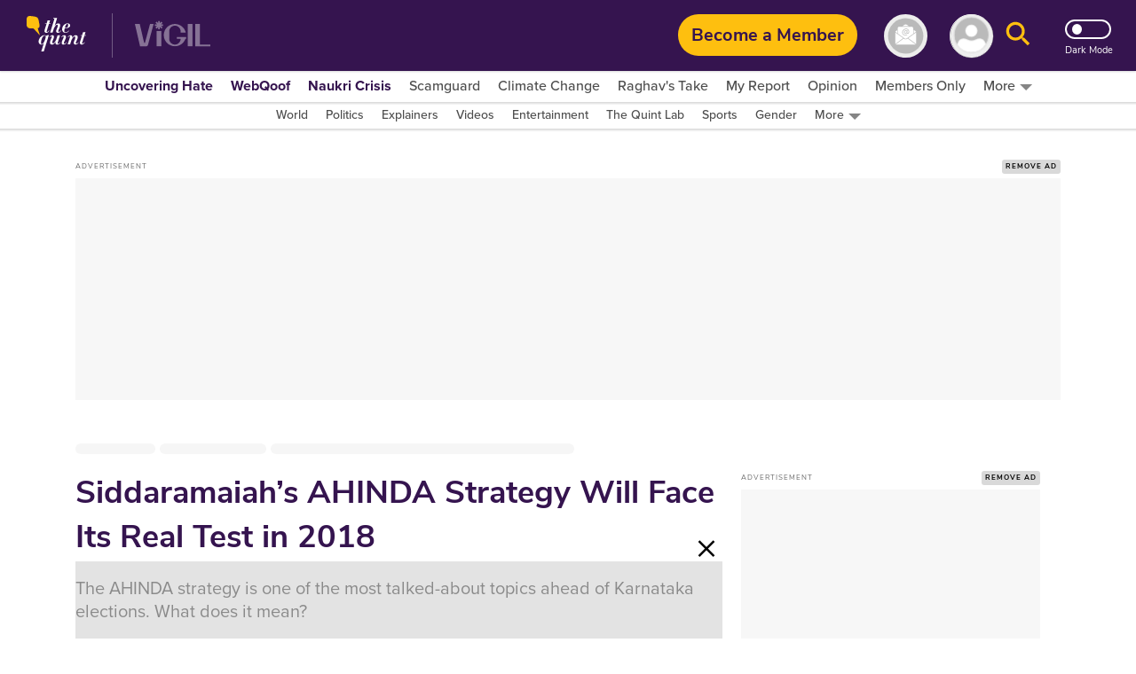

--- FILE ---
content_type: text/html; charset=utf-8
request_url: https://www.google.com/recaptcha/api2/aframe
body_size: 181
content:
<!DOCTYPE HTML><html><head><meta http-equiv="content-type" content="text/html; charset=UTF-8"></head><body><script nonce="7WOylW0hm5T6-R9spwrjFg">/** Anti-fraud and anti-abuse applications only. See google.com/recaptcha */ try{var clients={'sodar':'https://pagead2.googlesyndication.com/pagead/sodar?'};window.addEventListener("message",function(a){try{if(a.source===window.parent){var b=JSON.parse(a.data);var c=clients[b['id']];if(c){var d=document.createElement('img');d.src=c+b['params']+'&rc='+(localStorage.getItem("rc::a")?sessionStorage.getItem("rc::b"):"");window.document.body.appendChild(d);sessionStorage.setItem("rc::e",parseInt(sessionStorage.getItem("rc::e")||0)+1);localStorage.setItem("rc::h",'1769203077692');}}}catch(b){}});window.parent.postMessage("_grecaptcha_ready", "*");}catch(b){}</script></body></html>

--- FILE ---
content_type: text/plain; charset=utf-8
request_url: https://firestore.googleapis.com/google.firestore.v1.Firestore/Listen/channel?database=projects%2Fnewseasy-3f962%2Fdatabases%2F(default)&VER=8&RID=64060&CVER=22&X-HTTP-Session-Id=gsessionid&%24httpHeaders=X-Goog-Api-Client%3Agl-js%2F%20fire%2F8.10.1%0D%0AContent-Type%3Atext%2Fplain%0D%0AX-Firebase-GMPID%3A1%3A230078060883%3Aweb%3A148b28b35fb5d0ec74a9a6%0D%0A&zx=jzn0kzehidk&t=1
body_size: -133
content:
51
[[0,["c","E1UQGY_oq-BIxHmmmdfCpQ","",8,12,30000]]]


--- FILE ---
content_type: application/javascript; charset=utf-8
request_url: https://fundingchoicesmessages.google.com/f/AGSKWxXIzgN6LEjhv6V3S9LNQN1B4oCsFruq48DZ_FlqH2Ta5vs0gbmIiIz3JGPnxhy9XRjK5SoWYsab5GBzniYHUqwSkWsPJqRdR7wojYgbrDxFhVZhCrtTIkV-dxxmTfVXYDtdeSjhyaF_gbmxYXB2XBl9nu4Se7auUUTtTt83bQKfsZKuuwubdWYwusYU/_/api.ad./top-ad_/convertjsontoad._admin/ads//housead.
body_size: -1289
content:
window['6bfb09b3-8e18-4079-b074-a7273ddae564'] = true;